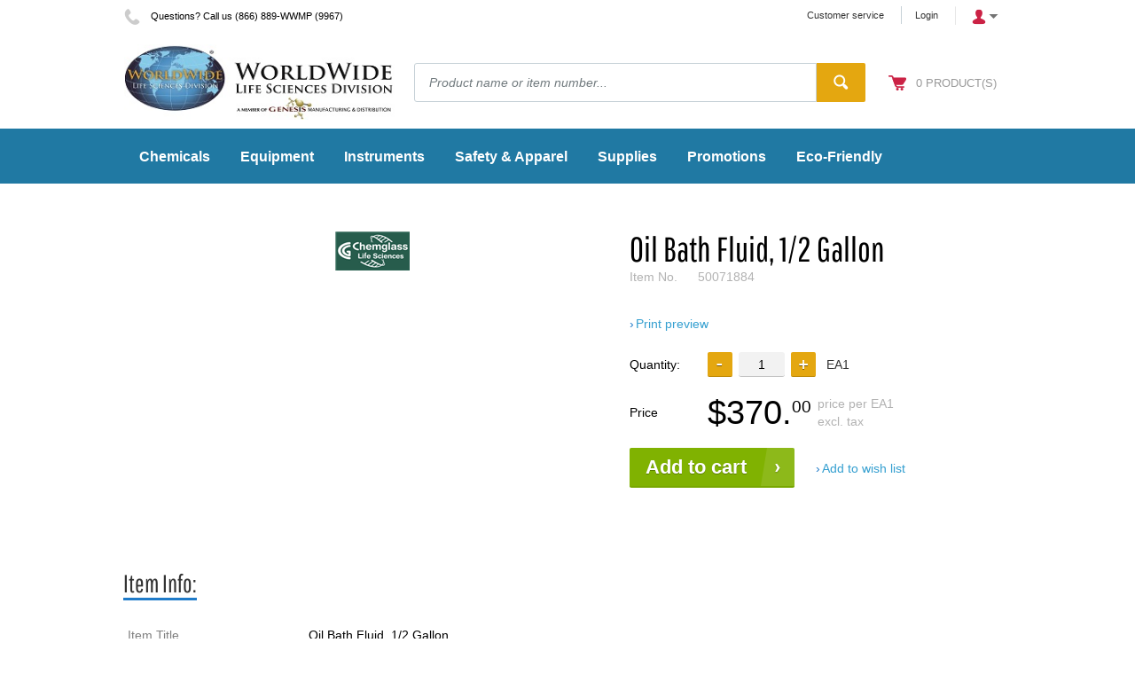

--- FILE ---
content_type: text/html; charset=utf-8
request_url: https://www.wwmponline.com/oil-bath-fluid-1-2-gallon-50071884
body_size: 78710
content:
<!DOCTYPE html>
<!--[if IE 8]><html class="no-js ie8"><![endif]-->
<!--[if IE 9]><html class="no-js ie9"><![endif]-->
<!--[if IE 10]><html class="no-js ie10"><![endif]-->
<html class="no-js">
<!--<![endif]-->
<head>
    <title>Oil Bath Fluid, 1/2 Gallon | Worldwide Life Sciences</title>
    <meta name="viewport" content="width=device-width, initial-scale=1.0">
    <meta charset="utf-8" />
    <meta http-equiv="X-UA-Compatible" content="IE=edge,chrome=1" />
    <meta name="description" content="" />
    <meta name="robots" content="index,follow" />
    <meta name="generator" content="Sana Commerce" />
    <link href="https://www.wwmponline.com/equipment/baths/oil-bath-fluid-1-2-gallon-50071884" rel="canonical" />
    <link href="/content/css/store?v=acMhDxY9W2CE4P-4tOkfD3h0bIqKZ6jsjhLrkWKglYw1&t=Default" rel="stylesheet"/>

    <link href="/content/css/extra/theme.css?v=-8586322641094775808" type="text/css" rel="stylesheet" />
    
    
    
    
    <link rel="icon" href="/content/files/content/favicon.ico">
    

    
    <link rel="stylesheet" href="/content/files/content/css/style.css" type="text/css">
<link rel="stylesheet" href="/content/files/content/flexslider/flexslider.css" type="text/css">
</head>
<body class="product-details-page" data-url-root="/" data-url-home="/">
    

    <!-- Google Tag Manager -->
    <noscript>
        <iframe src="//www.googletagmanager.com/ns.html?id=GTM-5PQ398"
            height="0" width="0" style="display: none; visibility: hidden">
        </iframe>
    </noscript>
    <script>
        (function (w, d, s, l, i) {
            w[l] = w[l] || [];
            w[l].push({
                'gtm.start': new Date().getTime(),
                event: 'gtm.js'
            });
            var f = d.getElementsByTagName(s)[0],
                j = d.createElement(s),
                dl = l != 'dataLayer' ? '&l=' + l : '';

            j.async = true;
            j.src = '//www.googletagmanager.com/gtm.js?id=' + i + dl;
            f.parentNode.insertBefore(j, f);
        })(window, document, 'script', 'dataLayer', 'GTM-5PQ398');
    </script>
    <!-- End Google Tag Manager -->

    
    <div class="site">
        <noscript>
            <style type="text/css">html.no-js { visibility: visible; } </style>
            <div class="msg-block no-script">
                For full functionality of this site it is necessary to enable JavaScript.<br /> Here are the <a href="http://www.enable-javascript.com/" target="_blank"><br /> instructions how to enable JavaScript in your web browser</a>.
            </div>
        </noscript>
        
        
        <header class="nav-is-closed">
            <div class="header-blocks-wrapper">
                <div class="top-header">
                        <div class="top-info phone-icon font-smaller">
        Questions? Call us (866) 889-WWMP (9967)
    </div>

                    <div class="top-action">
                        
    


                                <a href="/service" class="top-hyp font-smaller">Customer service</a>

                        
    <a href="/profile/login?returnurl=https%3a%2f%2fwww.wwmponline.com%2foil-bath-fluid-1-2-gallon-50071884" class="top-hyp font-smaller">Login</a>
<div class="top-dropdown login">
    <div class="opener collapsed">
        <span class="login-title">Account</span>
    </div>
    <div class="summary">
        <a href="/profile/login?returnurl=https%3a%2f%2fwww.wwmponline.com%2foil-bath-fluid-1-2-gallon-50071884" class="hyp">Login</a>


    <a href="/profile/wishlist" class="hyp" rel="nofollow">Wish list</a>
    </div>
</div>

                    </div>
                </div>
                <div class="middle-header">
                    
        <div class="logo">
            <a href="/">
                <img src="/content/files/content/logo.jpg" alt="Logo image" />
            </a>
        </div>

                    
    <div class="search">
    <div class="search-wrapper ui-front">
<form action="/search" method="get">            <div class="tbx tbx-main-search">
                <input data-src="/productlist/searchsuggestions" id="searchbox" maxlength="50" name="q" placeholder="Product name or item number..." type="search" value="" />
            </div>
    <button class="btn no-caption btn-search" title="Search products" type="submit">
        <span class="btn-cnt">Search</span>
    </button>
</form>    </div>
</div>

                    
        <div class="basket" data-src="/basket/summary">
            <div class="over-summary is-empty">
    <a class="hyp" href="/shop/basket" rel="nofollow">
        <span class="over-summary-number">0</span>
        <span class="over-summary-lbl">product(s)</span>
    </a>
</div>
<div class="loading-indicator basket-loading">
    <img src="/content/files/icons/progress-indicator.gif" alt="Loading" />
    <div>Adding product...</div>
</div>
        </div>

                </div>
                <div class="bottom-header">
                    <div class="center">
                        <div class="nav-opener-wrapper">
                            <div class="nav-opener"></div>
                        </div>
                        
    <nav class="nav-main nav-type-multi clearfix">
    <ul class="nav-list nav-list-root" >
            <li class="nav-item nav-item-root">
                <a href="/chemicals/" class="hyp-top-lvl has-children"
                    data-tracking-data="null"
                   >
                    <span>Chemicals</span>
                </a>
    <div class="nav-wrapper">
        <ul class="nav-list nav-lvl-2 view-more-visible">
                <li class="nav-item nav-item-block">
                    <div class="wrapper">
                        <a href="/gd3/" class="font-h4"
                            data-tracking-data="null"
                           >
                            GD3 Compounds
                        </a>
                    </div>
                </li>
                <li class="separator"></li>
                <li class="nav-item nav-item-block">
                    <div class="wrapper">
                        <a href="/chemicals/acids-bases/" class="font-h4"
                            data-tracking-data="null"
                           >
                            Acids &amp; Bases
                        </a>
                    </div>
                </li>
                <li class="separator"></li>
                <li class="nav-item nav-item-block">
                    <div class="wrapper">
                        <a href="/chemicals/buffers-detergents/" class="font-h4"
                            data-tracking-data="null"
                           >
                            Buffers &amp; Detergents
                        </a>
                    </div>
                </li>
                <li class="separator"></li>
                <li class="nav-item nav-item-block">
                    <div class="wrapper">
                        <a href="/chemicals/catalysts/" class="font-h4"
                            data-tracking-data="null"
                           >
                            Catalysts
                        </a>
                    </div>
                </li>
                <li class="separator"></li>
                <li class="nav-item nav-item-block">
                    <div class="wrapper">
                        <a href="/chemicals/dessicants/" class="font-h4"
                            data-tracking-data="null"
                           >
                            Dessicants
                        </a>
                    </div>
                </li>
                <li class="separator"></li>
                <li class="nav-item nav-item-block">
                    <div class="wrapper">
                        <a href="/chemicals/dna-rna-protein/" class="font-h4"
                            data-tracking-data="null"
                           >
                            DNA, RNA, Protein
                        </a>
                    </div>
                </li>
                <li class="separator"></li>
                <li class="nav-item nav-item-block">
                    <div class="wrapper">
                        <a href="/chemicals/high-purity/" class="font-h4"
                            data-tracking-data="null"
                           >
                            High Purity
                        </a>
                    </div>
                </li>
                <li class="separator"></li>
                <li class="nav-item nav-item-block">
                    <div class="wrapper">
                        <a href="/chemicals/indicators-dyes/" class="font-h4"
                            data-tracking-data="null"
                           >
                            Indicators &amp; Dyes
                        </a>
                    </div>
                </li>
                <li class="separator"></li>
                <li class="nav-item nav-item-block">
                    <div class="wrapper">
                        <a href="/chemicals/nucleic-acid/" class="font-h4"
                            data-tracking-data="null"
                           >
                            Nucleic Acid
                        </a>
                    </div>
                </li>
                <li class="separator"></li>
                <li class="nav-item nav-item-block">
                    <div class="wrapper">
                        <a href="/chemicals/organics/" class="font-h4"
                            data-tracking-data="null"
                           >
                            Organics
                        </a>
                    </div>
                </li>
                <li class="separator"></li>
                <li class="nav-item nav-item-block">
                    <div class="wrapper">
                        <a href="/chemicals/reagents/" class="font-h4"
                            data-tracking-data="null"
                           >
                            Reagents
                        </a>
                    </div>
                </li>
                <li class="separator"></li>
                <li class="nav-item nav-item-block">
                    <div class="wrapper">
                        <a href="/chemicals/solvents/" class="font-h4"
                            data-tracking-data="null"
                           >
                            Solvents
                        </a>
                    </div>
                </li>
                <li class="separator"></li>
                <li class="nav-item nav-item-block">
                    <div class="wrapper">
                        <a href="/chemicals/standards/" class="font-h4"
                            data-tracking-data="null"
                           >
                            Standards
                        </a>
                    </div>
                </li>
                <li class="separator"></li>
                    </ul>
    </div>
            </li>
            <li class="nav-item nav-item-root">
                <a href="/equipment/" class="hyp-top-lvl has-children"
                    data-tracking-data="null"
                   >
                    <span>Equipment</span>
                </a>
    <div class="nav-wrapper">
        <ul class="nav-list nav-lvl-2 view-more-visible">
                <li class="nav-item nav-item-block">
                    <div class="wrapper">
                        <a href="/equipment/analyzers/" class="font-h4"
                            data-tracking-data="null"
                           >
                            Analyzers
                        </a>
                    </div>
                </li>
                <li class="separator"></li>
                <li class="nav-item nav-item-block">
                    <div class="wrapper">
                        <a href="/equipment/animal-research/" class="font-h4"
                            data-tracking-data="null"
                           >
                            Animal Research
                        </a>
                    </div>
                </li>
                <li class="separator"></li>
                <li class="nav-item nav-item-block">
                    <div class="wrapper">
                        <a href="/equipment/baths/" class="font-h4"
                            data-tracking-data="null"
                           >
                            Baths
                        </a>
                    </div>
                </li>
                <li class="separator"></li>
                <li class="nav-item nav-item-block">
                    <div class="wrapper">
                        <a href="/equipment/burners/" class="font-h4"
                            data-tracking-data="null"
                           >
                            Burners
                        </a>
                    </div>
                </li>
                <li class="separator"></li>
                <li class="nav-item nav-item-block">
                    <div class="wrapper">
                        <a href="/equipment/cabinets/" class="font-h4"
                            data-tracking-data="null"
                           >
                            Cabinets
                        </a>
                    </div>
                </li>
                <li class="separator"></li>
                <li class="nav-item nav-item-block">
                    <div class="wrapper">
                        <a href="/equipment/carts/" class="font-h4"
                            data-tracking-data="null"
                           >
                            Carts
                        </a>
                    </div>
                </li>
                <li class="separator"></li>
                <li class="nav-item nav-item-block">
                    <div class="wrapper">
                        <a href="/equipment/centrifuges/" class="font-h4"
                            data-tracking-data="null"
                           >
                            Centrifuges
                        </a>
                    </div>
                </li>
                <li class="separator"></li>
                <li class="nav-item nav-item-block">
                    <div class="wrapper">
                        <a href="/equipment/chillers-coolers/" class="font-h4"
                            data-tracking-data="null"
                           >
                            Chillers &amp; Coolers
                        </a>
                    </div>
                </li>
                <li class="separator"></li>
                <li class="nav-item nav-item-block">
                    <div class="wrapper">
                        <a href="/equipment/dessicators/" class="font-h4"
                            data-tracking-data="null"
                           >
                            Dessicators
                        </a>
                    </div>
                </li>
                <li class="separator"></li>
                <li class="nav-item nav-item-block">
                    <div class="wrapper">
                        <a href="/equipment/dispensers/" class="font-h4"
                            data-tracking-data="null"
                           >
                            Dispensers
                        </a>
                    </div>
                </li>
                <li class="separator"></li>
                <li class="nav-item nav-item-block">
                    <div class="wrapper">
                        <a href="/equipment/distillation/" class="font-h4"
                            data-tracking-data="null"
                           >
                            Distillation
                        </a>
                    </div>
                </li>
                <li class="separator"></li>
                <li class="nav-item nav-item-block">
                    <div class="wrapper">
                        <a href="/equipment/drying/" class="font-h4"
                            data-tracking-data="null"
                           >
                            Drying
                        </a>
                    </div>
                </li>
                <li class="separator"></li>
                <li class="nav-item nav-item-block">
                    <div class="wrapper">
                        <a href="/equipment/electrophoresis/" class="font-h4"
                            data-tracking-data="null"
                           >
                            Electrophoresis
                        </a>
                    </div>
                </li>
                <li class="separator"></li>
                <li class="nav-item nav-item-block">
                    <div class="wrapper">
                        <a href="/equipment/evaporation/" class="font-h4"
                            data-tracking-data="null"
                           >
                            Evaporation
                        </a>
                    </div>
                </li>
                <li class="separator"></li>
                <li class="nav-item nav-item-block">
                    <div class="wrapper">
                        <a href="/equipment/extraction/" class="font-h4"
                            data-tracking-data="null"
                           >
                            Extraction
                        </a>
                    </div>
                </li>
                <li class="separator"></li>
                <li class="nav-item nav-item-block">
                    <div class="wrapper">
                        <a href="/equipment/freezers-refrigerators/" class="font-h4"
                            data-tracking-data="null"
                           >
                            Freezers &amp; Refrigerators
                        </a>
                    </div>
                </li>
                <li class="separator"></li>
                <li class="nav-item nav-item-block">
                    <div class="wrapper">
                        <a href="/equipment/gas-sampling/" class="font-h4"
                            data-tracking-data="null"
                           >
                            Gas Sampling
                        </a>
                    </div>
                </li>
                <li class="separator"></li>
                <li class="nav-item nav-item-block">
                    <div class="wrapper">
                        <a href="/equipment/grinders/" class="font-h4"
                            data-tracking-data="null"
                           >
                            Grinders
                        </a>
                    </div>
                </li>
                <li class="separator"></li>
                <li class="nav-item nav-item-block">
                    <div class="wrapper">
                        <a href="/equipment/hand-tools/" class="font-h4"
                            data-tracking-data="null"
                           >
                            Hand Tools
                        </a>
                    </div>
                </li>
                <li class="separator"></li>
                <li class="nav-item nav-item-block">
                    <div class="wrapper">
                        <a href="/equipment/heating-blocks/" class="font-h4"
                            data-tracking-data="null"
                           >
                            Heating Blocks
                        </a>
                    </div>
                </li>
                <li class="separator"></li>
                <li class="nav-item nav-item-block">
                    <div class="wrapper">
                        <a href="/equipment/homogenizers/" class="font-h4"
                            data-tracking-data="null"
                           >
                            Homogenizers
                        </a>
                    </div>
                </li>
                <li class="separator"></li>
                <li class="nav-item nav-item-block">
                    <div class="wrapper">
                        <a href="/equipment/hoods/" class="font-h4"
                            data-tracking-data="null"
                           >
                            Hoods
                        </a>
                    </div>
                </li>
                <li class="separator"></li>
                <li class="nav-item nav-item-block">
                    <div class="wrapper">
                        <a href="/equipment/hotplates/" class="font-h4"
                            data-tracking-data="null"
                           >
                            Hotplates
                        </a>
                    </div>
                </li>
                <li class="separator"></li>
                <li class="nav-item nav-item-block">
                    <div class="wrapper">
                        <a href="/equipment/hybridization/" class="font-h4"
                            data-tracking-data="null"
                           >
                            Hybridization
                        </a>
                    </div>
                </li>
                <li class="separator"></li>
                <li class="nav-item nav-item-block">
                    <div class="wrapper">
                        <a href="/equipment/imaging/" class="font-h4"
                            data-tracking-data="null"
                           >
                            Imaging
                        </a>
                    </div>
                </li>
                <li class="separator"></li>
                <li class="nav-item nav-item-block">
                    <div class="wrapper">
                        <a href="/equipment/incubators-ovens/" class="font-h4"
                            data-tracking-data="null"
                           >
                            Incubators &amp; Ovens
                        </a>
                    </div>
                </li>
                <li class="separator"></li>
                <li class="nav-item nav-item-block">
                    <div class="wrapper">
                        <a href="/equipment/mantles/" class="font-h4"
                            data-tracking-data="null"
                           >
                            Mantles
                        </a>
                    </div>
                </li>
                <li class="separator"></li>
                <li class="nav-item nav-item-block">
                    <div class="wrapper">
                        <a href="/equipment/microscopes/" class="font-h4"
                            data-tracking-data="null"
                           >
                            Microscopes
                        </a>
                    </div>
                </li>
                <li class="separator"></li>
                <li class="nav-item nav-item-block">
                    <div class="wrapper">
                        <a href="/equipment/pipettors/" class="font-h4"
                            data-tracking-data="null"
                           >
                            Pipettors
                        </a>
                    </div>
                </li>
                <li class="separator"></li>
                <li class="nav-item nav-item-block">
                    <div class="wrapper">
                        <a href="/equipment/reactors/" class="font-h4"
                            data-tracking-data="null"
                           >
                            Reactors
                        </a>
                    </div>
                </li>
                <li class="separator"></li>
                <li class="nav-item nav-item-block">
                    <div class="wrapper">
                        <a href="/equipment/sampling-stations/" class="font-h4"
                            data-tracking-data="null"
                           >
                            Sampling Stations
                        </a>
                    </div>
                </li>
                <li class="separator"></li>
                <li class="nav-item nav-item-block">
                    <div class="wrapper">
                        <a href="/equipment/shakers-rockers-rotators/" class="font-h4"
                            data-tracking-data="null"
                           >
                            Shakers, Rockers &amp; Rotators
                        </a>
                    </div>
                </li>
                <li class="separator"></li>
                <li class="nav-item nav-item-block">
                    <div class="wrapper">
                        <a href="/equipment/sprayers/" class="font-h4"
                            data-tracking-data="null"
                           >
                            Sprayers
                        </a>
                    </div>
                </li>
                <li class="separator"></li>
                <li class="nav-item nav-item-block">
                    <div class="wrapper">
                        <a href="/equipment/sterilization/" class="font-h4"
                            data-tracking-data="null"
                           >
                            Sterilization
                        </a>
                    </div>
                </li>
                <li class="separator"></li>
                <li class="nav-item nav-item-block">
                    <div class="wrapper">
                        <a href="/equipment/stirrers/" class="font-h4"
                            data-tracking-data="null"
                           >
                            Stirrers
                        </a>
                    </div>
                </li>
                <li class="separator"></li>
                <li class="nav-item nav-item-block">
                    <div class="wrapper">
                        <a href="/equipment/sublimation/" class="font-h4"
                            data-tracking-data="null"
                           >
                            Sublimation
                        </a>
                    </div>
                </li>
                <li class="separator"></li>
                <li class="nav-item nav-item-block">
                    <div class="wrapper">
                        <a href="/equipment/support-jacks/" class="font-h4"
                            data-tracking-data="null"
                           >
                            Support Jacks
                        </a>
                    </div>
                </li>
                <li class="separator"></li>
                <li class="nav-item nav-item-block">
                    <div class="wrapper">
                        <a href="/equipment/temperature-controllers/" class="font-h4"
                            data-tracking-data="null"
                           >
                            Temperature Controllers
                        </a>
                    </div>
                </li>
                <li class="separator"></li>
                <li class="nav-item nav-item-block">
                    <div class="wrapper">
                        <a href="/equipment/thermal-cycler/" class="font-h4"
                            data-tracking-data="null"
                           >
                            Thermal Cycler
                        </a>
                    </div>
                </li>
                <li class="separator"></li>
                <li class="nav-item nav-item-block">
                    <div class="wrapper">
                        <a href="/equipment/transiluminators/" class="font-h4"
                            data-tracking-data="null"
                           >
                            Transiluminators
                        </a>
                    </div>
                </li>
                <li class="separator"></li>
                <li class="nav-item nav-item-block">
                    <div class="wrapper">
                        <a href="/equipment/vacuum/" class="font-h4"
                            data-tracking-data="null"
                           >
                            Vacuum
                        </a>
                    </div>
                </li>
                <li class="separator"></li>
                <li class="nav-item nav-item-block">
                    <div class="wrapper">
                        <a href="/equipment/vortex-mixers/" class="font-h4"
                            data-tracking-data="null"
                           >
                            Vortex Mixers
                        </a>
                    </div>
                </li>
                <li class="separator"></li>
                <li class="nav-item nav-item-block">
                    <div class="wrapper">
                        <a href="/equipment/wash-stations/" class="font-h4"
                            data-tracking-data="null"
                           >
                            Wash Stations
                        </a>
                    </div>
                </li>
                <li class="separator"></li>
                <li class="nav-item nav-item-block">
                    <div class="wrapper">
                        <a href="/equipment/water-purification/" class="font-h4"
                            data-tracking-data="null"
                           >
                            Water Purification
                        </a>
                    </div>
                </li>
                <li class="separator"></li>
                    </ul>
    </div>
            </li>
            <li class="nav-item nav-item-root">
                <a href="/instruments/" class="hyp-top-lvl has-children"
                    data-tracking-data="null"
                   >
                    <span>Instruments</span>
                </a>
    <div class="nav-wrapper">
        <ul class="nav-list nav-lvl-2 view-more-visible">
                <li class="nav-item nav-item-block">
                    <div class="wrapper">
                        <a href="/instruments/balances-scales/" class="font-h4"
                            data-tracking-data="null"
                           >
                            Balances &amp; Scales
                        </a>
                    </div>
                </li>
                <li class="separator"></li>
                <li class="nav-item nav-item-block">
                    <div class="wrapper">
                        <a href="/instruments/flowmeters/" class="font-h4"
                            data-tracking-data="null"
                           >
                            Flowmeters
                        </a>
                    </div>
                </li>
                <li class="separator"></li>
                <li class="nav-item nav-item-block">
                    <div class="wrapper">
                        <a href="/instruments/hydrometers/" class="font-h4"
                            data-tracking-data="null"
                           >
                            Hydrometers
                        </a>
                    </div>
                </li>
                <li class="separator"></li>
                <li class="nav-item nav-item-block">
                    <div class="wrapper">
                        <a href="/instruments/microtomes/" class="font-h4"
                            data-tracking-data="null"
                           >
                            Microtomes
                        </a>
                    </div>
                </li>
                <li class="separator"></li>
                <li class="nav-item nav-item-block">
                    <div class="wrapper">
                        <a href="/instruments/ph-meters/" class="font-h4"
                            data-tracking-data="null"
                           >
                            pH meters
                        </a>
                    </div>
                </li>
                <li class="separator"></li>
                <li class="nav-item nav-item-block">
                    <div class="wrapper">
                        <a href="/instruments/pressure-gauges/" class="font-h4"
                            data-tracking-data="null"
                           >
                            Pressure Gauges
                        </a>
                    </div>
                </li>
                <li class="separator"></li>
                <li class="nav-item nav-item-block">
                    <div class="wrapper">
                        <a href="/instruments/thermometers/" class="font-h4"
                            data-tracking-data="null"
                           >
                            Thermometers
                        </a>
                    </div>
                </li>
                <li class="separator"></li>
                <li class="nav-item nav-item-block">
                    <div class="wrapper">
                        <a href="/instruments/timers-clocks/" class="font-h4"
                            data-tracking-data="null"
                           >
                            Timers &amp; Clocks
                        </a>
                    </div>
                </li>
                <li class="separator"></li>
                <li class="nav-item nav-item-block">
                    <div class="wrapper">
                        <a href="/instruments/weather-monitoring/" class="font-h4"
                            data-tracking-data="null"
                           >
                            Weather Monitoring
                        </a>
                    </div>
                </li>
                <li class="separator"></li>
                    </ul>
    </div>
            </li>
            <li class="nav-item nav-item-root">
                <a href="/safety-apparel/" class="hyp-top-lvl has-children"
                    data-tracking-data="null"
                   >
                    <span>Safety &amp; Apparel</span>
                </a>
    <div class="nav-wrapper">
        <ul class="nav-list nav-lvl-2 view-more-visible">
                <li class="nav-item nav-item-block">
                    <div class="wrapper">
                        <a href="/safety-apparel/absobant-pads/" class="font-h4"
                            data-tracking-data="null"
                           >
                            Absobant Pads
                        </a>
                    </div>
                </li>
                <li class="separator"></li>
                <li class="nav-item nav-item-block">
                    <div class="wrapper">
                        <a href="/safety-apparel/accessories/" class="font-h4"
                            data-tracking-data="null"
                           >
                            Accessories
                        </a>
                    </div>
                </li>
                <li class="separator"></li>
                <li class="nav-item nav-item-block">
                    <div class="wrapper">
                        <a href="/safety-apparel/aprons/" class="font-h4"
                            data-tracking-data="null"
                           >
                            Aprons
                        </a>
                    </div>
                </li>
                <li class="separator"></li>
                <li class="nav-item nav-item-block">
                    <div class="wrapper">
                        <a href="/safety-apparel/caps-hats/" class="font-h4"
                            data-tracking-data="null"
                           >
                            Caps &amp; Hats
                        </a>
                    </div>
                </li>
                <li class="separator"></li>
                <li class="nav-item nav-item-block">
                    <div class="wrapper">
                        <a href="/safety-apparel/face-masks-eyeware/" class="font-h4"
                            data-tracking-data="null"
                           >
                            Face Masks &amp; Eyeware
                        </a>
                    </div>
                </li>
                <li class="separator"></li>
                <li class="nav-item nav-item-block">
                    <div class="wrapper">
                        <a href="/safety-apparel/footware/" class="font-h4"
                            data-tracking-data="null"
                           >
                            Footware
                        </a>
                    </div>
                </li>
                <li class="separator"></li>
                <li class="nav-item nav-item-block">
                    <div class="wrapper">
                        <a href="/safety-apparel/gloves/" class="font-h4"
                            data-tracking-data="null"
                           >
                            Gloves
                        </a>
                    </div>
                </li>
                <li class="separator"></li>
                <li class="nav-item nav-item-block">
                    <div class="wrapper">
                        <a href="/safety-apparel/gowns/" class="font-h4"
                            data-tracking-data="null"
                           >
                            Gowns
                        </a>
                    </div>
                </li>
                <li class="separator"></li>
                <li class="nav-item nav-item-block">
                    <div class="wrapper">
                        <a href="/safety-apparel/lab-coats/" class="font-h4"
                            data-tracking-data="null"
                           >
                            Lab Coats
                        </a>
                    </div>
                </li>
                <li class="separator"></li>
                <li class="nav-item nav-item-block">
                    <div class="wrapper">
                        <a href="/safety-apparel/pants-kneecaps/" class="font-h4"
                            data-tracking-data="null"
                           >
                            Pants &amp; Kneecaps
                        </a>
                    </div>
                </li>
                <li class="separator"></li>
                <li class="nav-item nav-item-block">
                    <div class="wrapper">
                        <a href="/safety-apparel/shirts/" class="font-h4"
                            data-tracking-data="null"
                           >
                            Shirts
                        </a>
                    </div>
                </li>
                <li class="separator"></li>
                <li class="nav-item nav-item-block">
                    <div class="wrapper">
                        <a href="/safety-apparel/sleeves-arm-guards/" class="font-h4"
                            data-tracking-data="null"
                           >
                            Sleeves &amp; Arm Guards
                        </a>
                    </div>
                </li>
                <li class="separator"></li>
                <li class="nav-item nav-item-block">
                    <div class="wrapper">
                        <a href="/safety-apparel/waste-containers/" class="font-h4"
                            data-tracking-data="null"
                           >
                            Waste Containers
                        </a>
                    </div>
                </li>
                <li class="separator"></li>
                    </ul>
    </div>
            </li>
            <li class="nav-item nav-item-root">
                <a href="/supplies/" class="hyp-top-lvl has-children"
                    data-tracking-data="null"
                   >
                    <span>Supplies</span>
                </a>
    <div class="nav-wrapper">
        <ul class="nav-list nav-lvl-2 view-more-visible">
                <li class="nav-item nav-item-block">
                    <div class="wrapper">
                        <a href="/supplies/agar/" class="font-h4"
                            data-tracking-data="null"
                           >
                            Agar
                        </a>
                    </div>
                </li>
                <li class="separator"></li>
                <li class="nav-item nav-item-block">
                    <div class="wrapper">
                        <a href="/supplies/ampules/" class="font-h4"
                            data-tracking-data="null"
                           >
                            Ampules
                        </a>
                    </div>
                </li>
                <li class="separator"></li>
                <li class="nav-item nav-item-block">
                    <div class="wrapper">
                        <a href="/supplies/assays-tests/" class="font-h4"
                            data-tracking-data="null"
                           >
                            Assays &amp; Tests
                        </a>
                    </div>
                </li>
                <li class="separator"></li>
                <li class="nav-item nav-item-block">
                    <div class="wrapper">
                        <a href="/supplies/bags/" class="font-h4"
                            data-tracking-data="null"
                           >
                            Bags
                        </a>
                    </div>
                </li>
                <li class="separator"></li>
                <li class="nav-item nav-item-block">
                    <div class="wrapper">
                        <a href="/supplies/beakers-jars/" class="font-h4"
                            data-tracking-data="null"
                           >
                            Beakers &amp; Jars
                        </a>
                    </div>
                </li>
                <li class="separator"></li>
                <li class="nav-item nav-item-block">
                    <div class="wrapper">
                        <a href="/supplies/blood-collection/" class="font-h4"
                            data-tracking-data="null"
                           >
                            Blood Collection
                        </a>
                    </div>
                </li>
                <li class="separator"></li>
                <li class="nav-item nav-item-block">
                    <div class="wrapper">
                        <a href="/supplies/bottles-caps/" class="font-h4"
                            data-tracking-data="null"
                           >
                            Bottles &amp; Caps
                        </a>
                    </div>
                </li>
                <li class="separator"></li>
                <li class="nav-item nav-item-block">
                    <div class="wrapper">
                        <a href="/supplies/brushes/" class="font-h4"
                            data-tracking-data="null"
                           >
                            Brushes
                        </a>
                    </div>
                </li>
                <li class="separator"></li>
                <li class="nav-item nav-item-block">
                    <div class="wrapper">
                        <a href="/supplies/burets/" class="font-h4"
                            data-tracking-data="null"
                           >
                            Burets
                        </a>
                    </div>
                </li>
                <li class="separator"></li>
                <li class="nav-item nav-item-block">
                    <div class="wrapper">
                        <a href="/supplies/capilary-tubes/" class="font-h4"
                            data-tracking-data="null"
                           >
                            Capilary Tubes
                        </a>
                    </div>
                </li>
                <li class="separator"></li>
                <li class="nav-item nav-item-block">
                    <div class="wrapper">
                        <a href="/supplies/cell-culture/" class="font-h4"
                            data-tracking-data="null"
                           >
                            Cell Culture
                        </a>
                    </div>
                </li>
                <li class="separator"></li>
                <li class="nav-item nav-item-block">
                    <div class="wrapper">
                        <a href="/supplies/centrifuge-tubes/" class="font-h4"
                            data-tracking-data="null"
                           >
                            Centrifuge Tubes
                        </a>
                    </div>
                </li>
                <li class="separator"></li>
                <li class="nav-item nav-item-block">
                    <div class="wrapper">
                        <a href="/supplies/chromatography/" class="font-h4"
                            data-tracking-data="null"
                           >
                            Chromatography
                        </a>
                    </div>
                </li>
                <li class="separator"></li>
                <li class="nav-item nav-item-block">
                    <div class="wrapper">
                        <a href="/supplies/clamps/" class="font-h4"
                            data-tracking-data="null"
                           >
                            Clamps
                        </a>
                    </div>
                </li>
                <li class="separator"></li>
                <li class="nav-item nav-item-block">
                    <div class="wrapper">
                        <a href="/supplies/concentrators/" class="font-h4"
                            data-tracking-data="null"
                           >
                            Concentrators
                        </a>
                    </div>
                </li>
                <li class="separator"></li>
                <li class="nav-item nav-item-block">
                    <div class="wrapper">
                        <a href="/supplies/condensers/" class="font-h4"
                            data-tracking-data="null"
                           >
                            Condensers
                        </a>
                    </div>
                </li>
                <li class="separator"></li>
                <li class="nav-item nav-item-block">
                    <div class="wrapper">
                        <a href="/supplies/containers/" class="font-h4"
                            data-tracking-data="null"
                           >
                            Containers
                        </a>
                    </div>
                </li>
                <li class="separator"></li>
                <li class="nav-item nav-item-block">
                    <div class="wrapper">
                        <a href="/supplies/crucibles/" class="font-h4"
                            data-tracking-data="null"
                           >
                            Crucibles
                        </a>
                    </div>
                </li>
                <li class="separator"></li>
                <li class="nav-item nav-item-block">
                    <div class="wrapper">
                        <a href="/supplies/cryovials/" class="font-h4"
                            data-tracking-data="null"
                           >
                            Cryovials
                        </a>
                    </div>
                </li>
                <li class="separator"></li>
                <li class="nav-item nav-item-block">
                    <div class="wrapper">
                        <a href="/supplies/culture-tubes/" class="font-h4"
                            data-tracking-data="null"
                           >
                            Culture Tubes
                        </a>
                    </div>
                </li>
                <li class="separator"></li>
                <li class="nav-item nav-item-block">
                    <div class="wrapper">
                        <a href="/supplies/cuvettes/" class="font-h4"
                            data-tracking-data="null"
                           >
                            Cuvettes
                        </a>
                    </div>
                </li>
                <li class="separator"></li>
                <li class="nav-item nav-item-block">
                    <div class="wrapper">
                        <a href="/supplies/cylinders/" class="font-h4"
                            data-tracking-data="null"
                           >
                            Cylinders
                        </a>
                    </div>
                </li>
                <li class="separator"></li>
                <li class="nav-item nav-item-block">
                    <div class="wrapper">
                        <a href="/supplies/dishes/" class="font-h4"
                            data-tracking-data="null"
                           >
                            Dishes
                        </a>
                    </div>
                </li>
                <li class="separator"></li>
                <li class="nav-item nav-item-block">
                    <div class="wrapper">
                        <a href="/supplies/filtration-1/" class="font-h4"
                            data-tracking-data="null"
                           >
                            Filtration
                        </a>
                    </div>
                </li>
                <li class="separator"></li>
                <li class="nav-item nav-item-block">
                    <div class="wrapper">
                        <a href="/supplies/flasks/" class="font-h4"
                            data-tracking-data="null"
                           >
                            Flasks
                        </a>
                    </div>
                </li>
                <li class="separator"></li>
                <li class="nav-item nav-item-block">
                    <div class="wrapper">
                        <a href="/supplies/funnels/" class="font-h4"
                            data-tracking-data="null"
                           >
                            Funnels
                        </a>
                    </div>
                </li>
                <li class="separator"></li>
                <li class="nav-item nav-item-block">
                    <div class="wrapper">
                        <a href="/supplies/gaskets-o-rings/" class="font-h4"
                            data-tracking-data="null"
                           >
                            Gaskets &amp; O-Rings
                        </a>
                    </div>
                </li>
                <li class="separator"></li>
                <li class="nav-item nav-item-block">
                    <div class="wrapper">
                        <a href="/supplies/glassware/" class="font-h4"
                            data-tracking-data="null"
                           >
                            Glassware
                        </a>
                    </div>
                </li>
                <li class="separator"></li>
                <li class="nav-item nav-item-block">
                    <div class="wrapper">
                        <a href="/supplies/innoculation/" class="font-h4"
                            data-tracking-data="null"
                           >
                            Innoculation
                        </a>
                    </div>
                </li>
                <li class="separator"></li>
                <li class="nav-item nav-item-block">
                    <div class="wrapper">
                        <a href="/supplies/janitorial-office/" class="font-h4"
                            data-tracking-data="null"
                           >
                            Janitorial &amp; Office
                        </a>
                    </div>
                </li>
                <li class="separator"></li>
                <li class="nav-item nav-item-block">
                    <div class="wrapper">
                        <a href="/supplies/kits/" class="font-h4"
                            data-tracking-data="null"
                           >
                            Kits
                        </a>
                    </div>
                </li>
                <li class="separator"></li>
                <li class="nav-item nav-item-block">
                    <div class="wrapper">
                        <a href="/supplies/labels/" class="font-h4"
                            data-tracking-data="null"
                           >
                            Labels
                        </a>
                    </div>
                </li>
                <li class="separator"></li>
                <li class="nav-item nav-item-block">
                    <div class="wrapper">
                        <a href="/supplies/magnets/" class="font-h4"
                            data-tracking-data="null"
                           >
                            Magnets
                        </a>
                    </div>
                </li>
                <li class="separator"></li>
                <li class="nav-item nav-item-block">
                    <div class="wrapper">
                        <a href="/supplies/markers/" class="font-h4"
                            data-tracking-data="null"
                           >
                            Markers
                        </a>
                    </div>
                </li>
                <li class="separator"></li>
                <li class="nav-item nav-item-block">
                    <div class="wrapper">
                        <a href="/supplies/media/" class="font-h4"
                            data-tracking-data="null"
                           >
                            Media
                        </a>
                    </div>
                </li>
                <li class="separator"></li>
                <li class="nav-item nav-item-block">
                    <div class="wrapper">
                        <a href="/supplies/packing-materials/" class="font-h4"
                            data-tracking-data="null"
                           >
                            Packing Materials
                        </a>
                    </div>
                </li>
                <li class="separator"></li>
                <li class="nav-item nav-item-block">
                    <div class="wrapper">
                        <a href="/supplies/pipettes/" class="font-h4"
                            data-tracking-data="null"
                           >
                            Pipettes
                        </a>
                    </div>
                </li>
                <li class="separator"></li>
                <li class="nav-item nav-item-block">
                    <div class="wrapper">
                        <a href="/supplies/plates/" class="font-h4"
                            data-tracking-data="null"
                           >
                            Plates
                        </a>
                    </div>
                </li>
                <li class="separator"></li>
                <li class="nav-item nav-item-block">
                    <div class="wrapper">
                        <a href="/supplies/racks-stands/" class="font-h4"
                            data-tracking-data="null"
                           >
                            Racks &amp; Stands
                        </a>
                    </div>
                </li>
                <li class="separator"></li>
                <li class="nav-item nav-item-block">
                    <div class="wrapper">
                        <a href="/supplies/rods/" class="font-h4"
                            data-tracking-data="null"
                           >
                            Rods
                        </a>
                    </div>
                </li>
                <li class="separator"></li>
                <li class="nav-item nav-item-block">
                    <div class="wrapper">
                        <a href="/supplies/sample-handling/" class="font-h4"
                            data-tracking-data="null"
                           >
                            Sample Handling
                        </a>
                    </div>
                </li>
                <li class="separator"></li>
                <li class="nav-item nav-item-block">
                    <div class="wrapper">
                        <a href="/supplies/scalpels/" class="font-h4"
                            data-tracking-data="null"
                           >
                            Scalpels
                        </a>
                    </div>
                </li>
                <li class="separator"></li>
                <li class="nav-item nav-item-block">
                    <div class="wrapper">
                        <a href="/supplies/scoops/" class="font-h4"
                            data-tracking-data="null"
                           >
                            Scoops
                        </a>
                    </div>
                </li>
                <li class="separator"></li>
                <li class="nav-item nav-item-block">
                    <div class="wrapper">
                        <a href="/supplies/sealing/" class="font-h4"
                            data-tracking-data="null"
                           >
                            Sealing
                        </a>
                    </div>
                </li>
                <li class="separator"></li>
                <li class="nav-item nav-item-block">
                    <div class="wrapper">
                        <a href="/supplies/sedimentation/" class="font-h4"
                            data-tracking-data="null"
                           >
                            Sedimentation
                        </a>
                    </div>
                </li>
                <li class="separator"></li>
                <li class="nav-item nav-item-block">
                    <div class="wrapper">
                        <a href="/supplies/sieves/" class="font-h4"
                            data-tracking-data="null"
                           >
                            Sieves
                        </a>
                    </div>
                </li>
                <li class="separator"></li>
                <li class="nav-item nav-item-block">
                    <div class="wrapper">
                        <a href="/supplies/slides-coverslips/" class="font-h4"
                            data-tracking-data="null"
                           >
                            Slides &amp; Coverslips
                        </a>
                    </div>
                </li>
                <li class="separator"></li>
                <li class="nav-item nav-item-block">
                    <div class="wrapper">
                        <a href="/supplies/spatula/" class="font-h4"
                            data-tracking-data="null"
                           >
                            Spatula
                        </a>
                    </div>
                </li>
                <li class="separator"></li>
                <li class="nav-item nav-item-block">
                    <div class="wrapper">
                        <a href="/supplies/streakers/" class="font-h4"
                            data-tracking-data="null"
                           >
                            Streakers
                        </a>
                    </div>
                </li>
                <li class="separator"></li>
                <li class="nav-item nav-item-block">
                    <div class="wrapper">
                        <a href="/supplies/syringes-needles-1/" class="font-h4"
                            data-tracking-data="null"
                           >
                            Syringes &amp; Needles
                        </a>
                    </div>
                </li>
                <li class="separator"></li>
                <li class="nav-item nav-item-block">
                    <div class="wrapper">
                        <a href="/supplies/swabs-applicators/" class="font-h4"
                            data-tracking-data="null"
                           >
                            Swabs &amp; Applicators
                        </a>
                    </div>
                </li>
                <li class="separator"></li>
                <li class="nav-item nav-item-block">
                    <div class="wrapper">
                        <a href="/supplies/tips/" class="font-h4"
                            data-tracking-data="null"
                           >
                            Tips
                        </a>
                    </div>
                </li>
                <li class="separator"></li>
                <li class="nav-item nav-item-block">
                    <div class="wrapper">
                        <a href="/supplies/tubes/" class="font-h4"
                            data-tracking-data="null"
                           >
                            Tubes
                        </a>
                    </div>
                </li>
                <li class="separator"></li>
                <li class="nav-item nav-item-block">
                    <div class="wrapper">
                        <a href="/supplies/tubing/" class="font-h4"
                            data-tracking-data="null"
                           >
                            Tubing
                        </a>
                    </div>
                </li>
                <li class="separator"></li>
                <li class="nav-item nav-item-block">
                    <div class="wrapper">
                        <a href="/supplies/urine-collection/" class="font-h4"
                            data-tracking-data="null"
                           >
                            Urine Collection
                        </a>
                    </div>
                </li>
                <li class="separator"></li>
                <li class="nav-item nav-item-block">
                    <div class="wrapper">
                        <a href="/supplies/vials/" class="font-h4"
                            data-tracking-data="null"
                           >
                            Vials
                        </a>
                    </div>
                </li>
                <li class="separator"></li>
                <li class="nav-item nav-item-block">
                    <div class="wrapper">
                        <a href="/supplies/weights/" class="font-h4"
                            data-tracking-data="null"
                           >
                            Weights
                        </a>
                    </div>
                </li>
                <li class="separator"></li>
                    </ul>
    </div>
            </li>
            <li class="nav-item nav-item-root">
                <a href="/promotions" class="hyp-top-lvl"
                    data-tracking-data="null"
                   >
                    <span>Promotions</span>
                </a>
            </li>
            <li class="nav-item nav-item-root">
                <a href="/eco-friendly" class="hyp-top-lvl"
                    data-tracking-data="null"
                   >
                    <span>Eco-Friendly</span>
                </a>
            </li>
    </ul>
</nav>




                    </div>
                </div>
            </div>
        </header>
        
    
    <div class="above-content">
        <div class="center">
            

        </div>
    </div>


        <div class="content">
            <div class="center">
                


<div id="productPage" class="product"  itemscope itemtype="http://schema.org/Product">
    <div class="clearfix main">
        <div class="clearfix no-aside">
            <div class="details-img">
                
<div class="carousel-image-m-wrapper">
        <ul class="carousel-image-m">
                <li class="carousel-image-m-item" data-image-tag="v">
    <img src="[data-uri]" alt="50071884_1.jpg" title="Oil Bath Fluid, 1/2 Gallon" data-src="/product/image/small/50071884_1.jpg"
         
         
         
         
         data-src-original="all" />
    <noscript>
        <img src="/product/image/small/50071884_1.jpg" alt="50071884_1.jpg" title="Oil Bath Fluid, 1/2 Gallon" data-src-original="all" itemprop="image" />
    </noscript>
                </li>
        </ul>
</div>
<div class="carousel-legend invisible">
    <a class="hyp-lightbox sign-plus" href="#lightboxPopup">Hover to zoom | Click to enlarge</a>
</div>







                


            </div>
            <div class="details-info">
                <h1 class="font-product-title" itemprop="name">Oil Bath Fluid, 1/2 Gallon</h1>
                <div class="product-id font-lighter">
                    <span class="name">Item No.</span>
                    <span class="value" id="productId" itemprop="productID">50071884</span>
                </div>
                        <meta itemprop="category" content="Equipment &gt; Baths" />

                


<div class="description">
    
    <div id="retailOffers">
            <div data-variant="">
                
            </div>
    </div>

</div>
<div>
    <a class="hyp hyp-print-preview arrow-blue" title="Print preview">
    Print preview
</a>
</div>





<div class="order-box clearfix focus" itemprop="offers" itemscope itemtype="http://schema.org/Offer">
<form action="/basket/addproduct" autocomplete="off" data-ajax="true" data-ajax-begin="return ProductDetails.dropdowns.onBeforeAddToBasket()" data-ajax-method="post" data-ajax-success="ProductDetails.onBasketChanged" id="product-form" method="post"><input name="__RequestVerificationToken" type="hidden" value="0VGgWAMxuY3m2RiU7P15CqrW0v7GsSl_pzya44hUdNX-oKohCFpzcHa8x151aek3PQqm8l3URxY1ZaS2JXccu-iqxjo1" />            <div class="form-row row-quantity">
                <div class="control">
                    <div class="label">
                        <label>Quantity:</label>
                    </div>
                    <div class="field">
                            <div class="tbx tbx-quantity">
                                    <input type="text" name="quantity" value="1" maxlength="8" data-val="true"
           data-val-regex="Quantity must be a number multiple of 1." data-val-regex-pattern="^\d*(\.\d+)?$"
           min="1" data-val-min="The minimum order quantity is 1."
           max="99999" data-val-max="The maximum order quantity is 99999."
           step="1" data-val-step="Quantity must be a number multiple of 1."
           data-val-required="Quantity must be a number multiple of 1." class=" numeric" data-loader="initSpinner" />
    <span class="compact-sign-error field-validation-valid" data-valmsg-for="quantity" data-valmsg-replace="true"></span>

                                <input id="productId" name="productId" type="hidden" value="50071884" />
                            </div>
                        

<span class="unit-of-measure" itemprop="eligibleQuantity" itemscope itemtype="http://schema.org/QuantitativeValue">
            <meta itemprop="value" content="1" />
            <meta itemprop="unitText" content="EA1" />
                <span class="lbl-uom">EA1</span>
<input data-step="1" id="unitOfMeasureId" name="unitOfMeasureId" type="hidden" value="EA1" /></span>                    </div>
                </div>
            </div>
        <div class="form-row">
            <div class="control">
                    <div class="label">Price</div>
                <div class="field">
                    <div class="prices-action">
                            <div>
                                        <meta itemprop="priceCurrency" content="USD" />
        <meta itemprop="price" content="370.00"/>
    <span class="prices">
        <span class="lbl-price">$370.00</span>
    </span>

                            </div>
                            <div class="after-prices font-lighter">
        <span class="lbl-price-per">
            price per EA1
        </span>
                                <div>excl. tax</div>
                            </div>
                    </div>
                </div>
                
            </div>
            
        </div>
    <div class="form-row row-btn-add">
    <button class="btn btn-big btn-action btn-add-to-basket" title="Add to cart" type="submit">
        <span class="btn-cnt">Add to cart</span>
    </button>
        <div class="after-btn-links">
            <div>
                
    <a class="hyp hyp-add-to-wishlist arrow-blue" id="addToWishlist" data-product="50071884" data-uom="EA1"
       data-url="/wishlist/add?returnurl=%2foil-bath-fluid-1-2-gallon-50071884" title="Add to wish list">
        Add to wish list
    </a>
    <div id="addToWishlistPopup" style="display: none;"></div>

            </div>
            
        </div>
    </div>
        <div class="msg-block msg-cannot-order">
            This product cannot be ordered at the moment.
        </div>
</form></div>





            </div>
        </div>
        <aside>
            
        </aside>
    </div>
    

    <div class="columns-general product-bottom-info">
        
    

    <div class="column">
        <div class="tab-control components-tab">
            <ul>
                                    <li><a href="#specifications">Item Info:</a></li>
                                            </ul>
                            <div id="specifications">
                    <div class="hidden-tabs-name">Item Info:</div>
                    <div class="specifications clearfix">
    <table class="gvi gvi-name-value font-name-value">
        <tbody>
                <tr>
                    <td class="name">Item Title</td>
                    <td class="value">Oil Bath Fluid, 1/2 Gallon</td>
                </tr>
                <tr>
                    <td class="name">Category:</td>
                    <td class="value">Equipment</td>
                </tr>
                <tr>
                    <td class="name">Sales Unit of Measure</td>
                    <td class="value">EA1</td>
                </tr>
                <tr>
                    <td class="name">Last Date/Time Modified</td>
                    <td class="value">12/19/2025 3:53:16 PM</td>
                </tr>
        </tbody>
    </table>
</div>
                </div>
                                </div>
    </div>


        

<div class="column">
</div>


    </div>
    <div class="tab-control last-viewed no-underline">
        <ul></ul>
</div>

</div>





        <script type="text/javascript">
            window.addEventListener('load', function () {
                var currency = "USD";
                Sana.GoogleTagManager.initProductImpressionTracking(currency);
                Sana.GoogleTagManager.initProductClicks();
            });
        </script>

            </div>
        </div>
        <footer>
            <div class="center">
                <div class="columns-general top">
                    
    <div class="column sitemap">
    <span class="font-h4">Quick Links</span>
    <ul class="sitemap-nav" >
            <li>
                <a class="hyp" href="/home">Home</a>
                
            </li>
            <li>
                <a class="hyp" href="/promotions">Promotions</a>
                
            </li>
            <li>
                <a class="hyp" href="/careers">Careers</a>
                
            </li>
            <li>
                <a class="hyp" href="/about-us">About</a>
                
            </li>
            <li>
                <a class="hyp" href="/contact-us">Contact</a>
                
            </li>
            <li>
                <a class="hyp" href="/create-account">Request Account</a>
                
            </li>
            <li>
                <a class="hyp" href="/privacy-policy" target="_blank">Privacy Policy</a>
                
            </li>
    </ul>

</div>



                    
    <div class="column newsletter">
    <form action="/newsletter/subscribe" method="post" novalidate>
        <input name="__RequestVerificationToken" type="hidden" value="0fRwOm1jTPpVTxs1Wtay5d5t5BvgwviOgCAgczzdVg-GNUv2acbrmoyrE3tHc620BPXgZBZl4pRunVIC3r_6xq7xzH01" />
        <span class="font-h4">Newsletter</span>
        <div>Subscribe to our newsletter.</div>
        <ul class="newsletter-line">
            <li>
                <div class="tbx tbx-email-newsletter">
                    <input type="email" name="Email" id="newsletterEmail" maxlength="80" placeholder="E-mail address" />
                </div>
            </li>
            <li>
                    <button class="btn" title="Subscribe" type="submit">
        <span class="btn-cnt">Subscribe</span>
    </button>

            </li>
        </ul>
    </form>
</div>

                </div>
                <div class="columns-general bottom">
                    
        <div class="column copyright">
            © Copyright 2026 Worldwide Life Sciences. All rights reserved.
        </div>
    <div class="column footer-nav" >
<a class="hyp" href="/terms-and-conditions" target="_blank">Terms</a><a class="hyp" href="/faqs">FAQs</a><a class="hyp" href="/shipping-policy">Shipping Policy</a><a class="hyp" href="/return-policy">Return Policy</a><a class="hyp" href="http://www.labsgogreen.com/" target="_blank">Labs Go Green</a></div>

                </div>
            </div>
        </footer>
        <div id="loadingIndicator" class="loading-indicator main-loading">
    <img src="/content/files/icons/progress-indicator.gif" alt="Loading" />
    <div>Loading</div>
</div>
    </div>
    <input name="__RequestVerificationToken" type="hidden" value="-d6vdaQhrFNn5NK63QTvQcsvC9c-e7ByRAO_KXW027ReVpycV6wwasCIdePtmkmXNk3lSySgrsHfxG_w7CPjklDN3To1" />
    <script type="text/javascript">
        var Sana = Sana || {};
        Sana.Settings = {
            customFontsHref: "https://fonts.googleapis.com/css?family=Marcellus+SC"
        };

        InitialTimeout = (function () {
            var _timeout = setTimeout(function () {
                var html = document.getElementsByTagName("html")[0];
                html.className += " html-is-visible ";
            }, 3000);
            return _timeout;
        })();
        document.addEventListener("DOMContentLoaded", function (event) {
            clearTimeout(InitialTimeout);
            InitialTimeout = null;
        });
    </script>
    <script src="/content/script/libs?v=va0mEACzuxaHViAAC-DZ22zhJK5y6u8Sa32_e4B4icI1&t=Default"></script>

    <script src="/content/script/shop?v=prq9Uhm972EybAcOvVoK5jkQAlSFOUc6yScl7nj4kVQ1&t=Default"></script>

    

    
    
        <script type="text/javascript">
            $(function() {
                var product = {"id":"50071884","name":"Oil Bath Fluid, 1/2 Gallon","category":"Equipment/Baths","price":370.00};
                Sana.GoogleTagManager.trackProductDetailsView(product);
            });
        </script>
    

    <script src="/content/files/content/js/inject.js"></script>

<table width="220" cellspacing="5" border="0">
  <tbody>
    <tr>
      <td width="53"><a href="https://www.facebook.com/Worldwide-Medical-Products-636938706325425/"><img class="fr-dii fr-fin" src="/content/files/images/ico-fb.jpg" width="33" border="0"></a></td>

      <td width="53"><a href="https://www.instagram.com/worldwide_life_sciences/"><img class="fr-dii fr-fin" src="/content/files/images/ico-in.jpg" width="33" border="0"></a></td>

      <td width="53"><a href="https://twitter.com/bioexcell1?uid=498144149&amp;iid=am-182297469113463385710752051&amp;nid=23+112"><img class="fr-dii fr-fin" src="/content/files/images/ico-tw.jpg" width="33" border="0"></a></td>

      <td width="53"><a href="https://www.linkedin.com/company/worldwide-medical-products"><img class="fr-dii fr-fin" src="/content/files/images/ico-li.jpg" width="33" border="0"></a></td>
    </tr>
  </tbody>
</table>
</body>
</html>

--- FILE ---
content_type: text/css; charset=utf-8
request_url: https://www.wwmponline.com/content/css/extra/theme.css?v=-8586322641094775808
body_size: 11447
content:
body{font-size:14px;color:#000}.wf-active body{font-family:Arial,Helvetica,sans-serif}h1,h2,h3,h4,.font-h4{color:#000}.wf-active h1,.wf-active h2,.wf-active h3,.wf-active h4,.wf-active .font-h4{font-family:'Pathway Gothic One'}h1{font-size:3em}h2{font-size:2.3em}h3{font-size:1.8em}h4,.font-h4{font-size:1.4em}.font-smaller{font-size:11px}.form-row .field-validation-error,.form-row .feedback-message,.ui-desktop .login .person,.ui-tablet .login .person,.ui-dialog-titlebar-close,.hyp-back{font-size:11px}.font-bigger{font-size:14px}.product-tile .product-title{font-size:14px}.font-title{color:#333}.product-title,.variant-title{color:#333}.highlight{color:#333}.form-row .feedback-message{color:#333}.font-darkest{color:#000}.facet-selected .facet-title{color:#000}.hyp-account.current{color:#000}.font-lighter{color:#b2b2b2}.product-tile .product-id,.product-tile .product-attributes{color:#999}.ui-autocomplete a{color:#999}a,.font-a,.font-btn,.btn-like-link,.btn.btn-white{color:#349fd0}.font-btn:hover,.font-btn:focus,.btn.btn-white:hover,.btn.btn-white:focus{color:#80b201}.font-btn:active,.btn.btn-white:active{color:#349fd0}.hyp-btn-disabled{color:#b2b2b2}.top-hyp,.login,.language,.login .hyp,.language .hyp{color:#333}nav .hyp-top-lvl{color:#fff;font-size:16px}.wf-active nav .hyp-top-lvl{font-family:Arial,Helvetica,sans-serif}.nav-is-hovered .hyp-top-lvl{color:#fff}.nav-item-root.hover .hyp-top-lvl{color:#80b201}nav .hyp{color:#333}header.sticky-mode nav .hyp-top-lvl,.ui-mobile nav .hyp-top-lvl{color:#000}header.sticky-mode .nav-is-hovered .hyp-top-lvl{color:gray}header.sticky-mode .nav-item-root.hover .hyp-top-lvl{color:#000}.sitemap .hyp{color:#4c4c4c}footer .bottom,.footer-nav .hyp{color:#999}.footer-nav .hyp:hover{color:#333}.btn{color:#fff;font-size:1.2em}.font-btn{font-size:1.2em}.wf-active .btn,.wf-active .font-btn{font-family:Arial,Helvetica,sans-serif}.btn-medium{font-size:20px}.btn-big,.font-btn-big{font-size:22px}.hyp-back{color:#2079a3}.hyp-back:hover{color:gray}.btn-disabled{color:#999}input,textarea{color:#333}.ui-selectmenu-button,.ui-selectmenu-menu{color:#333}.lbl-uom{color:#333}::-webkit-input-placeholder{color:#b2b2b2}::-moz-placeholder{color:#b2b2b2}:-ms-input-placeholder{color:#b2b2b2}.water-mark{color:#b2b2b2}.msg-block{font-size:15px;color:gray}.row-error input,.msg-block-error,.validation-summary-errors,.form-row .field-validation-error{color:#cb2245}.msg-block-confirm{color:#13a600}.msg-block-info{color:#1f7bc9}.msg-block-alert{color:#f78400}.gvi th{color:gray}.gvi .font-lighter,.gvi .cell-name{color:gray}.gvi td{color:#000}.ui-tabs-anchor,.hidden-tabs-name{font-size:2em}.wf-active .ui-tabs-anchor,.wf-active .hidden-tabs-name{font-family:'Pathway Gothic One'}.ui-tabs-anchor{color:#b2b2b2}.ui-state-hover .ui-tabs-anchor{color:gray}.ui-state-active .ui-tabs-anchor,.hidden-tabs-name{color:#333}.matrices .ui-tabs-anchor{font-size:40px}.facets .facet-item{color:#4c4c4c}.list-news-header .hyp{color:#4c4c4c}.hyp-account{color:gray}.list-price{font-size:11px;color:#b2b2b2}.product-tile .lbl-price{font-size:16px;color:#333}.product-tile .list-price+.lbl-price{color:#cb2245}.order-box .lbl-price{color:#000;font-size:2.7em}.wf-active .order-box .lbl-price{font-family:Arial,Helvetica,sans-serif}.cell .lbl-price,.ui-desktop .gvi-volume-prices .cell-price,.ui-tablet .gvi-volume-prices .cell-price{color:#000;font-size:1.4em}.wf-active .cell .lbl-price,.wf-active .ui-desktop .gvi-volume-prices .cell-price,.wf-active .ui-tablet .gvi-volume-prices .cell-price{font-family:'Pathway Gothic One'}.tbx-main-search input{font-size:14px}.tbx-main-search ::-webkit-input-placeholder{color:#717a7e}.tbx-main-search ::-moz-placeholder{color:#717a7e}.tbx-main-search :-ms-input-placeholder{color:#717a7e}.tbx-main-search .water-mark{color:#717a7e}.over-summary .hyp{font-size:13px;color:#333}.wf-active .over-summary .hyp{font-family:Arial,Helvetica,sans-serif}.over-summary.is-empty .hyp{color:#999}.ui-mobile .over-summary.over-summary-just-changed .hyp{color:#fff}.breadcrumbs .hyp{color:gray}.breadcrumbs li:last-child .hyp{color:#333}.pager-list li a{color:gray}.pager-selected{color:#000}.in-stock{color:#80b201}.low-stock{color:#f28100}.out-stock{color:#c00}.msg-not-available{color:#c00}.gvi-totals .emphasis,.list-totals .t-row-total-price{font-size:16px}.font-product-title{font-size:2.8em}.ui-mobile .font-product-title{font-size:32px}.combined-header h1{font-size:3em}.ui-mobile .combined-header h1{font-size:calc(3em/2)}.popup-cnt .strong-header{font-size:40px}.gvi-volume-prices .cell-discount{color:#37a600}.gvi-basket .cell-discount{color:#cb2245}.gvi-basket .extended-text{color:#f28100}.font-name-value .name{color:gray}.font-name-value .value{color:#000}.list-totals .name,.list-totals .currency,.list-cart .name,.list-cart .currency{color:gray}.list-totals .value,.list-cart .value{color:#000}.ui-mobile .responsive-table td:before{color:gray}.gvi .product-title-super{color:#000;font-size:20px}.wf-active .gvi .product-title-super{font-family:Arial,Helvetica,sans-serif}.gvi-variants th,.gvi-prepacks th{color:#333;font-size:20px}.wf-active .gvi-variants th,.wf-active .gvi-prepacks th{font-family:Arial,Helvetica,sans-serif}.gvi-orders .status-approved,.gvi-sub-accounts .status-ok{color:#3cb300}.gvi-orders .status-pending,.gvi-orders .status-notneeded{color:#f28100}.gvi-orders .status-declined,.gvi-sub-accounts .status-faild{color:#c00}.border-simple-left{border-left:solid 1px #c6d1d7}.top-hyp+.top-hyp,.action-links .hyp+.hyp,.back-wrapper+.breadcrumbs,.templates-action .hyp,.rating-reviews .hyp+.hyp,.selected-quantity .edit-selected,.hyp-clear-viewed,.product-list .product-id+.stock-indication{border-left:1px solid #c6d1d7}.has-aside,.ui-tablet .hyp-account{border-right-color:#c6d1d7}.separator+.nav-item-block,.separator+.img-in-row{border-left-color:#e6e6e6}.last-viewed .ui-tabs-nav,.checkout-offers .ui-tabs-nav,.accordion{border-bottom:1px solid #c6d1d7}.list-totals .t-row-total-price,.list-cart .subtotal,.accordion-header{border-top:1px solid #c6d1d7}.choose-product{border-top:1px dashed #c6d1d7;border-bottom:1px dashed #c6d1d7}.border-horizontal,.tc-paging-container{border-color:#c6d1d7}.list-thumbs .thumbnail{border:1px solid #c6d1d7}.login .hyp:hover,.language .hyp:hover{background:#f7f7f7}.ui-desktop .nav-item-sub.hover,.ui-tablet .nav-item-sub.hover{background:#f7f7f7}.ui-autocomplete .ui-state-focus a{background:#f7f7f7}header{background:#fff}header.sticky-mode,header.sticky-mode .bottom-header,.ui-mobile header{background:#fff}.top-dropdown:hover .opener,.top-dropdown.hover .opener,.top-dropdown .summary{background:#fff}.basket-summary,.ui-desktop .basket:hover .over-summary:not(.is-empty),.ui-tablet .basket:hover .over-summary:not(.is-empty),.ui-desktop .basket.hover .over-summary:not(.is-empty),.ui-tablet .basket.hover .over-summary:not(.is-empty){background:#fff}header.sticky-mode .nav-list-root,header .bottom-header,.ui-mobile header .search,header.nav-is-opened .nav-opener{background:#fff}header.nav-is-opened .nav-opener{border-bottom-color:#fff}.nav-opener-wrapper,header.sticky-mode,.ui-mobile .basket,.ui-mobile .search,.middle-header,.bottom-header{border-color:#e6e6e6}.nav-list-sub,.nav-wrapper,.nav-item-root.hover .hyp-top-lvl{border-color:#e6e6e6}header.sticky-mode .nav-list-root{border:1px solid #e6e6e6}.language{border-right-color:#e6e6e6}.top-hyp+.login{border-left-color:#e6e6e6}header .top-dropdown:hover,header .top-dropdown.hover,header .top-dropdown .summary,.ui-mobile header .top-dropdown{border-color:#e6e6e6}.basket-summary,.ui-desktop .basket:hover .over-summary:not(.is-empty),.ui-tablet .basket:hover .over-summary:not(.is-empty),.ui-desktop .basket.hover .over-summary:not(.is-empty),.ui-tablet .basket.hover .over-summary:not(.is-empty){border-color:#e6e6e6}.ui-desktop .bottom-header{background:#2079a3}.nav-list-sub,.nav-wrapper,.nav-item-root.hover .hyp-top-lvl{background-color:#fff}.nav-item.selected .hyp-top-lvl span:after{background:#80b201}.ui-mobile .over-summary.over-summary-just-changed{background-color:#cb2245}body{background:#fff}.colored-header-desktop,.gray-header-phone{background-color:#fff}.ui-mobile .top-dropdown .opener{background:#fff}footer{background:#f6fafc;border-top:1px solid #c6d1d7}.gvi th,.gvi td,.gvi tr,.gvi-border-color{border-color:#e6e6e6}.gvi-border-color:before{border-color:#e6e6e6}.list-mode .product-tile,.grid-mode>li:after,.list-news li,.list-reviews li{border-color:#e6e6e6}.gvi-order-lines tfoot,.gvi-big-basket tfoot,.block-actions,.ui-mobile .col-total{background:#f7f7f7}.gvi-variants th:nth-child(odd),.gvi-variants td:nth-child(odd),.gvi-prepacks th:nth-child(odd),.gvi-prepacks td:nth-child(odd){background:#fff}.gvi-variants th:nth-child(even),.gvi-variants td:nth-child(even),.gvi-prepacks th:nth-child(even),.gvi-prepacks td:nth-child(even){background:#f7f7f7}.btn{background:#e4a710;border-color:#bc8600}.btn:hover,.btn.hover,.btn:focus{background:#bc8600;border-color:#e4a710}.btn:active{background:#e4a710;border-color:#bc8600}.btn-action{background-color:#80b201;border-color:#78a700}.btn-action:hover,.btn-action:focus{background-color:#78a700;border-color:#80b201}.btn-action:active{background-color:#80b201;border-color:#78a700}.btn-disabled{background:#d9d9d9!important;border-color:#979797!important}.btn-white{background:#fff;border-color:#e4a710}.btn-white:hover,.btn-white.hover,.btn-white:focus{background:#fff;border-color:#bc8600}.btn-white:active{background:#fff;border-color:#e4a710}.tbx,.tar{background:#f2f2f2;border-color:#c2c2c2}.tbx.focused,.tar.focused{background:#fff;border-bottom-color:#1f7bc9}.ui-selectmenu-button,.ui-menu{background:#f2f2f2;border-color:#c2c2c2}.ui-selectmenu-button.ui-state-focus{background:#fff;border-bottom-color:#1f7bc9}.ui-selectmenu-button[aria-expanded="true"]{border-color:#f2f2f2}.ui-menu-item.ui-state-focus{background-color:#fafafa}.ui-datepicker.ui-widget-content{background-color:#fafafa;border-bottom:1px solid #c2c2c2}.ui-datepicker .ui-datepicker-today{background-color:#e9e9e9}label .rdb ins{background-color:#fff;border:1px solid #ccc}label:hover .rdb ins,label .rdb input[type="radio"]:focus+input+ins,label .rdb input[type="radio"]:focus+ins{border-color:#a6a6a6}label .rdb input[type="radio"]:checked+input+ins:after,label .rdb input[type="radio"]:checked+ins:after{background-color:#1f7bc9}.row-error .tbx,.row-error .tar,.row-error .ui-selectmenu-button{background:#fcf5f5;border-color:#ce8d9b}.tbx-main-search{background:#fff;border:1px solid #c6d1d7}.tbx-main-search.focused{border:1px solid #c6d1d7}.msg-block{background:#f2f2f2}.msg-block-error,.validation-summary-errors{background:#faebee}.msg-block-confirm{background:#e8f2e6}.msg-block-info{background:#e3f1fc}.msg-block-alert{background:#fff5eb}.ui-dialog{background:#fff;border:1px solid #e6e6e6}.loading-indicator{background:#fff;border:1px solid #e6e6e6}.ifrm{background:#fff;border:1px solid #e6e6e6}.ui-autocomplete{background:#fff;border:1px solid #e6e6e6}.ui-tooltip{background:#fff;border:1px solid #e6e6e6}.matrices .ui-tabs-active .ui-tabs-anchor{background:#fff}.matrices .ui-tabs-nav li{border:1px solid #e6e6e6}.ui-widget-overlay{background-color:#000}.popup-placeholder{background:#fff}.mfp-bg{background:#000}.ui-tabs-active .ui-tabs-anchor:after{background:#1f7bc9}.matrices .ui-tabs-anchor{background:#f5f5f5}.list-thumbs .hyp-thumbnail:hover .thumbnail:after{border-bottom:3px solid #1f7bc9}.list-thumbs .selected .thumbnail{border:1px solid #1f7bc9}.usp-list li{color:#4c4c4c;font-size:20px}.wf-active .usp-list li{font-family:'Pathway Gothic One'}

--- FILE ---
content_type: text/css
request_url: https://www.wwmponline.com/content/files/content/css/style.css
body_size: 5732
content:
@charset "utf-8";

#basketModalPopup .font-h4 { font-family: Arial,Helvetica,sans-serif; text-transform: none; font-weight: bold;  color:#2079a3; }
.nav-item .hyp-top-lvl { text-transform: none; font-weight: bold; }
.ui-tabs .ui-tabs-nav .ui-tabs-anchor { text-transform: none; }

.html-wrapper h1, h1, h2, h3, h4 {
    text-transform: none;
}

#contactUsPage .semicolumn > h2 { display: none; }

#flexiPage .flexi-row .product-tile {width: 326px;}

#flexipage{
    padding-bottom: 100px;
}

.btn { text-transform: none; font-weight: bold; }

.half { float: left; width: 50%; padding-left: 2.5%; box-sizing: border-box; margin-top: 1em; ;  }

.half h3 { color: #676767; }

.half_cat { float: left; width: 50%; padding-bottom: .5em; }
.half_cat > h2 { margin-top: 0.7em; }

.flexi-row::after { content:""; display: table; clear: both; }

.combined-header { margin-top: 0; }

.view-more-visible .nav-item-block { padding-bottom: 10px; }
.view-more-visible .nav-item-block a { text-transform: capitalize; }

.nav-lvl-2 { min-height: 0; height: auto; }
.nav-lvl-2 a.font-h4 { font-family: inherit; font-size: 14px; line-height: 1.3em; }



.form-row.error label { color:#ae1717; font-style: italic; position: relative; }
.form-row.error label { color:#ae1717; font-style: italic; position: relative; }
.form-row.error label::before {
    content: "X";
    font-weight: bold;
    background: #ae1717;
    width: 15px;
    height: 15px;
    border-radius: 50%;
    position: absolute;
    left: -22px;
    color: #fff;
    text-align: center;
    z-index: 4;
    font-size: 10px;
    line-height: 1.5em;
    font-style: normal;
    top: 0;
}
.form-row.error .field .tbx { background: #ffe0e0; border-color:#ae1717; }

#overlay {
    position: fixed;
    left:0; right:0; top:0; bottom:0;
    z-index:20;
    background: rgba(255,255,255,.8);
    display: none;
    width: 100%;
    height: 100%;
}
#overlay.show { display: table; }

.v_center {
    display: table-cell;
    vertical-align: middle;
    text-align: center;
}

.overlay_box {
    display: inline-block;
    background: #fff;
    padding: 3em 5%;
    box-shadow: 0 .2em .9em rgba(0,0,0,.4);
}

.overlay_box h3 { color: #80b201; font-size: 3em; margin-bottom: .3em; }

.close {
    background: #e4a710;
    color:#fff;
    font-weight: bold;
    font-size: 17px;
    border-radius: .2em;
    padding: .4em 1.2em;
    border:0;
    margin-top: .5em;
}

.row-shipmentdate {
    display: none;
}

.expire, .msg {
    padding: 0 0 0 0em;
    display: inline-block;
    vertical-align: top;
    color: #80b201;
    font-weight: bold;
}

.msg {
	font-size: 13px;
	display: inline;
}

.expire::before {
    content:"Expires";
    color: #676767;
    font-size: 12px;
    margin-right: .3em;
    font-weight: normal;
}

.half a {
    margin-right: .5em;
}


@media print {
    @page * {
        size: A4 portrait;
    }

    header.nav-is-closed div.header-blocks-wrapper div.middle-header {
        display:none
    }
}


/*enhance tables within product description - Val 2018-06-06*/
.table-striped > tbody > tr:nth-of-type(odd) {
  background-color: #f9f9f9;
}
.table-bordered {
  border: 1px solid #ddd;
}
.table-bordered > thead > tr > th,
.table-bordered > tbody > tr > th,
.table-bordered > tfoot > tr > th,
.table-bordered > thead > tr > td,
.table-bordered > tbody > tr > td,
.table-bordered > tfoot > tr > td {
  border: 1px solid #ddd;
}
.table-bordered > thead > tr > th,
.table-bordered > thead > tr > td {
  border-bottom-width: 2px;
}
.table-multiitem > tbody > tr > td:nth-of-type(1){
  background-color: #999;
  color: #fff;
}
.table-multiitem > tbody > tr > td, .table-multiitem > tbody > tr > th{
  padding:5px;
}
.table-multiitem > tbody > tr > th{
 font-weight:bold;
}
.table-multiitem a{
	color: white;
	text-decoration:none;
}
.table-multiitem a:hover{
	border-bottom:1px dotted orange;
}




/***************************

Promotions Tile Table

****************************/

.promotions-table{
    width:100%;
    border:2px solid black;
    background:linear-gradient(#F0F0F0,lightgrey);
}

.promotions-table tr:nth-child(even){
	background: #f4f4f4;
}

.promotions-table tr:last-child td {
    border-bottom: 2px solid grey;
}

.promotions-table td {
	border: 2px solid grey;
	vertical-align: top;
}

.promotions-table td:nth-child(1){
    border-left: 2px solid grey;
}

.promotions-table td:nth-child(2){
    width:30%;
    padding:10px;
    vertical-align: middle;
}

.promotions-table td:nth-child(3){
    width:10%;
    padding:10px;
    vertical-align: middle;
    border-right: 2px solid grey;
}

.promotions-table td img{
    vertical-align: top;
    padding: 10px;
}

.promotions-table .info{
    padding: 10px;
    vertical-align: top;
    display: inline-block;
    width: 70%;
}

.promotions-table p{
    font-size: 12px;
    line-height: 1.25;
}

.promotions-table ul{
	line-height: 1.25;
    font-size: 12px;
    padding-inline-start: 20px;
}

.flexi-row .category-name{
    background: linear-gradient(#2a8ab8,#2079a3);
    color:white;
    margin-top:10px;
    text-indent:10px;
}

.flexi-row:last-child {
    margin-bottom: 20px;
}

#promoSearchTool{
   padding: 1em;
   margin:1em 0;
   background: linear-gradient(#e4e4e4,#d4d4d4);
   box-shadow: 0px 1px 1px 1px #c2c2c2;
}
#promoSearchTool div{
	display:inline-block;
}
#promoSearchTool div:nth-child(1){width:25%}
#promoSearchTool div:nth-child(2){width:25%}
#promoSearchTool div:nth-child(3){width:30%}
#promoSearchTool div:nth-child(4){width:10%}
#promoSearchTool label{ display:block}
#promoSearchTool input, #promoSearchTool select{width:80%;border: 1px solid #c6d1d7;border-radius: 3px;}
#promoSearchTool button{
	padding:5px 20px;
	height:1.5em;
	line-height:1em;
    background: #e4a710;
    border-color: #bc8600;
    border-radius: 2px;
    height:30px;
    color: white;
    font-weight: bold;
    border: none;
    box-shadow: 0px 2px 2px grey;
}